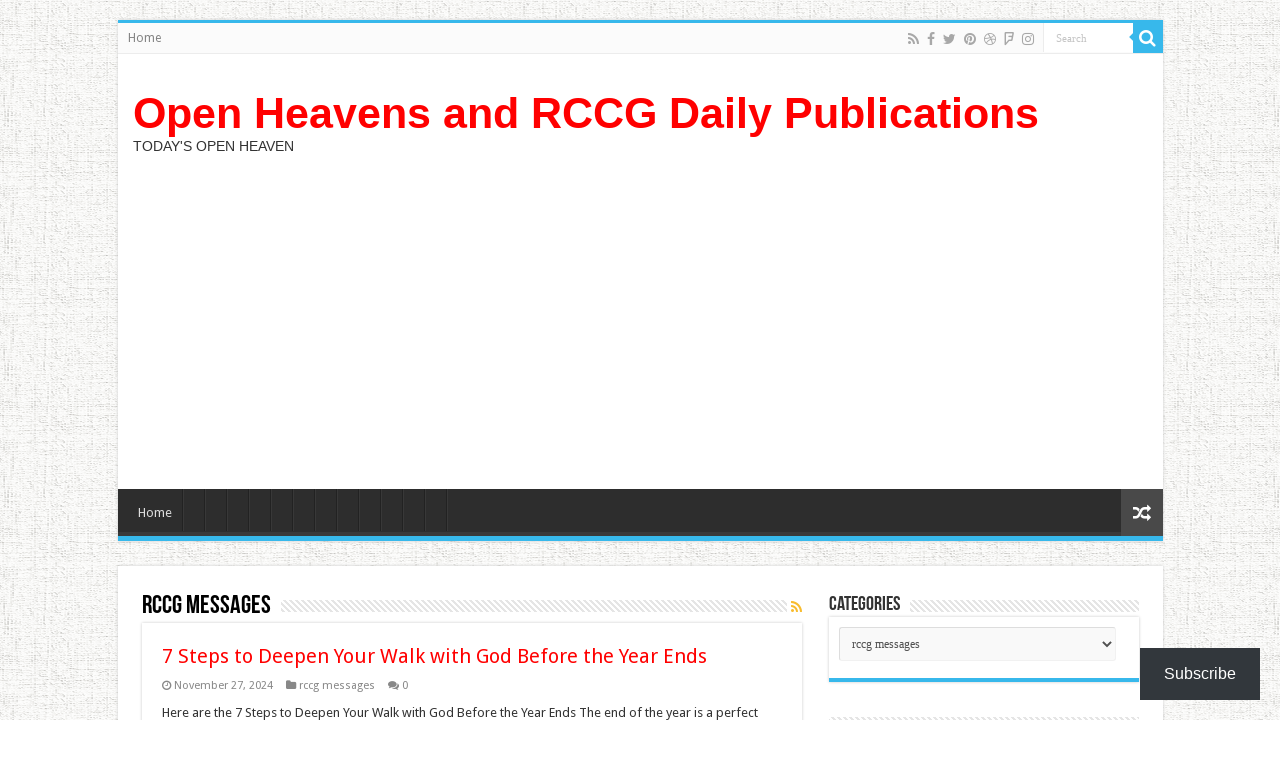

--- FILE ---
content_type: text/html; charset=UTF-8
request_url: https://openheaven.net/category/rccg-messages/page/10/
body_size: 74271
content:
<!DOCTYPE html>
<html lang="en-US" prefix="og: http://ogp.me/ns#">
<head>
<meta charset="UTF-8" />
<link rel="profile" href="http://gmpg.org/xfn/11" />
<link rel="pingback" href="https://openheaven.net/xmlrpc.php" />
<script src="https://openheaven.net/wp-content/themes/sahifa/js/jquery.js"></script>
<script charset="UTF-8" id="LA_COLLECT" src="//sdk.51.la/js-sdk-pro.min.js"></script>
<script>LA.init({id:"Kdgi8Tk12cWqIw2h",ck:"Kdgi8Tk12cWqIw2h"})</script>
<meta name='robots' content='index, follow, max-image-preview:large, max-snippet:-1, max-video-preview:-1' />
<!-- Jetpack Site Verification Tags -->
<meta name="google-site-verification" content="gddxCIyQMDnUCYF5qhGON_X1XNH3q4mb_bdHgYnEJk0" />

	<!-- This site is optimized with the Yoast SEO plugin v26.7 - https://yoast.com/wordpress/plugins/seo/ -->
	<title>rccg messages Archives - Page 10 of 69 Open Heavens and RCCG Daily Publications</title>
	<meta name="description" content="rccg messages -" />
	<link rel="canonical" href="https://openheaven.net/category/rccg-messages/page/10/" />
	<link rel="prev" href="https://openheaven.net/category/rccg-messages/page/9/" />
	<link rel="next" href="https://openheaven.net/category/rccg-messages/page/11/" />
	<meta property="og:locale" content="en_US" />
	<meta property="og:type" content="article" />
	<meta property="og:title" content="rccg messages Archives - Page 10 of 69 Open Heavens and RCCG Daily Publications" />
	<meta property="og:description" content="rccg messages -" />
	<meta property="og:url" content="https://openheaven.net/category/rccg-messages/" />
	<meta property="og:site_name" content="Open Heavens and RCCG Daily Publications" />
	<meta name="twitter:card" content="summary_large_image" />
	<script type="application/ld+json" class="yoast-schema-graph">{"@context":"https://schema.org","@graph":[{"@type":"CollectionPage","@id":"https://openheaven.net/category/rccg-messages/","url":"https://openheaven.net/category/rccg-messages/page/10/","name":"rccg messages Archives - Page 10 of 69 Open Heavens and RCCG Daily Publications","isPartOf":{"@id":"https://openheaven.net/#website"},"description":"rccg messages -","breadcrumb":{"@id":"https://openheaven.net/category/rccg-messages/page/10/#breadcrumb"},"inLanguage":"en-US"},{"@type":"BreadcrumbList","@id":"https://openheaven.net/category/rccg-messages/page/10/#breadcrumb","itemListElement":[{"@type":"ListItem","position":1,"name":"Home","item":"https://openheaven.net/"},{"@type":"ListItem","position":2,"name":"rccg messages"}]},{"@type":"WebSite","@id":"https://openheaven.net/#website","url":"https://openheaven.net/","name":"Open Heavens and RCCG Daily Publications","description":"TODAY&#039;S OPEN HEAVEN","publisher":{"@id":"https://openheaven.net/#/schema/person/71b50488b5637f8e51e1193f48a47d41"},"alternateName":"Open Heavens","potentialAction":[{"@type":"SearchAction","target":{"@type":"EntryPoint","urlTemplate":"https://openheaven.net/?s={search_term_string}"},"query-input":{"@type":"PropertyValueSpecification","valueRequired":true,"valueName":"search_term_string"}}],"inLanguage":"en-US"},{"@type":["Person","Organization"],"@id":"https://openheaven.net/#/schema/person/71b50488b5637f8e51e1193f48a47d41","name":"openheavennet","image":{"@type":"ImageObject","inLanguage":"en-US","@id":"https://openheaven.net/#/schema/person/image/","url":"https://openheaven.net/wp-content/uploads/2019/12/open-heaven-for-2020.png","contentUrl":"https://openheaven.net/wp-content/uploads/2019/12/open-heaven-for-2020.png","width":800,"height":571,"caption":"openheavennet"},"logo":{"@id":"https://openheaven.net/#/schema/person/image/"}}]}</script>
	<!-- / Yoast SEO plugin. -->


<link rel='dns-prefetch' href='//secure.gravatar.com' />
<link rel='dns-prefetch' href='//stats.wp.com' />
<link rel='dns-prefetch' href='//fonts.googleapis.com' />
<link rel='dns-prefetch' href='//widgets.wp.com' />
<link rel='dns-prefetch' href='//s0.wp.com' />
<link rel='dns-prefetch' href='//0.gravatar.com' />
<link rel='dns-prefetch' href='//1.gravatar.com' />
<link rel='dns-prefetch' href='//2.gravatar.com' />
<link rel='dns-prefetch' href='//jetpack.wordpress.com' />
<link rel='dns-prefetch' href='//public-api.wordpress.com' />
<link rel="alternate" type="application/rss+xml" title="Open Heavens and RCCG Daily Publications &raquo; Feed" href="https://openheaven.net/feed/" />
<link rel="alternate" type="application/rss+xml" title="Open Heavens and RCCG Daily Publications &raquo; Comments Feed" href="https://openheaven.net/comments/feed/" />
<link rel="alternate" type="application/rss+xml" title="Open Heavens and RCCG Daily Publications &raquo; rccg messages Category Feed" href="https://openheaven.net/category/rccg-messages/feed/" />
<style id='wp-img-auto-sizes-contain-inline-css' type='text/css'>
img:is([sizes=auto i],[sizes^="auto," i]){contain-intrinsic-size:3000px 1500px}
/*# sourceURL=wp-img-auto-sizes-contain-inline-css */
</style>
<style id='wp-emoji-styles-inline-css' type='text/css'>

	img.wp-smiley, img.emoji {
		display: inline !important;
		border: none !important;
		box-shadow: none !important;
		height: 1em !important;
		width: 1em !important;
		margin: 0 0.07em !important;
		vertical-align: -0.1em !important;
		background: none !important;
		padding: 0 !important;
	}
/*# sourceURL=wp-emoji-styles-inline-css */
</style>
<style id='wp-block-library-inline-css' type='text/css'>
:root{--wp-block-synced-color:#7a00df;--wp-block-synced-color--rgb:122,0,223;--wp-bound-block-color:var(--wp-block-synced-color);--wp-editor-canvas-background:#ddd;--wp-admin-theme-color:#007cba;--wp-admin-theme-color--rgb:0,124,186;--wp-admin-theme-color-darker-10:#006ba1;--wp-admin-theme-color-darker-10--rgb:0,107,160.5;--wp-admin-theme-color-darker-20:#005a87;--wp-admin-theme-color-darker-20--rgb:0,90,135;--wp-admin-border-width-focus:2px}@media (min-resolution:192dpi){:root{--wp-admin-border-width-focus:1.5px}}.wp-element-button{cursor:pointer}:root .has-very-light-gray-background-color{background-color:#eee}:root .has-very-dark-gray-background-color{background-color:#313131}:root .has-very-light-gray-color{color:#eee}:root .has-very-dark-gray-color{color:#313131}:root .has-vivid-green-cyan-to-vivid-cyan-blue-gradient-background{background:linear-gradient(135deg,#00d084,#0693e3)}:root .has-purple-crush-gradient-background{background:linear-gradient(135deg,#34e2e4,#4721fb 50%,#ab1dfe)}:root .has-hazy-dawn-gradient-background{background:linear-gradient(135deg,#faaca8,#dad0ec)}:root .has-subdued-olive-gradient-background{background:linear-gradient(135deg,#fafae1,#67a671)}:root .has-atomic-cream-gradient-background{background:linear-gradient(135deg,#fdd79a,#004a59)}:root .has-nightshade-gradient-background{background:linear-gradient(135deg,#330968,#31cdcf)}:root .has-midnight-gradient-background{background:linear-gradient(135deg,#020381,#2874fc)}:root{--wp--preset--font-size--normal:16px;--wp--preset--font-size--huge:42px}.has-regular-font-size{font-size:1em}.has-larger-font-size{font-size:2.625em}.has-normal-font-size{font-size:var(--wp--preset--font-size--normal)}.has-huge-font-size{font-size:var(--wp--preset--font-size--huge)}.has-text-align-center{text-align:center}.has-text-align-left{text-align:left}.has-text-align-right{text-align:right}.has-fit-text{white-space:nowrap!important}#end-resizable-editor-section{display:none}.aligncenter{clear:both}.items-justified-left{justify-content:flex-start}.items-justified-center{justify-content:center}.items-justified-right{justify-content:flex-end}.items-justified-space-between{justify-content:space-between}.screen-reader-text{border:0;clip-path:inset(50%);height:1px;margin:-1px;overflow:hidden;padding:0;position:absolute;width:1px;word-wrap:normal!important}.screen-reader-text:focus{background-color:#ddd;clip-path:none;color:#444;display:block;font-size:1em;height:auto;left:5px;line-height:normal;padding:15px 23px 14px;text-decoration:none;top:5px;width:auto;z-index:100000}html :where(.has-border-color){border-style:solid}html :where([style*=border-top-color]){border-top-style:solid}html :where([style*=border-right-color]){border-right-style:solid}html :where([style*=border-bottom-color]){border-bottom-style:solid}html :where([style*=border-left-color]){border-left-style:solid}html :where([style*=border-width]){border-style:solid}html :where([style*=border-top-width]){border-top-style:solid}html :where([style*=border-right-width]){border-right-style:solid}html :where([style*=border-bottom-width]){border-bottom-style:solid}html :where([style*=border-left-width]){border-left-style:solid}html :where(img[class*=wp-image-]){height:auto;max-width:100%}:where(figure){margin:0 0 1em}html :where(.is-position-sticky){--wp-admin--admin-bar--position-offset:var(--wp-admin--admin-bar--height,0px)}@media screen and (max-width:600px){html :where(.is-position-sticky){--wp-admin--admin-bar--position-offset:0px}}

/*# sourceURL=wp-block-library-inline-css */
</style><style id='global-styles-inline-css' type='text/css'>
:root{--wp--preset--aspect-ratio--square: 1;--wp--preset--aspect-ratio--4-3: 4/3;--wp--preset--aspect-ratio--3-4: 3/4;--wp--preset--aspect-ratio--3-2: 3/2;--wp--preset--aspect-ratio--2-3: 2/3;--wp--preset--aspect-ratio--16-9: 16/9;--wp--preset--aspect-ratio--9-16: 9/16;--wp--preset--color--black: #000000;--wp--preset--color--cyan-bluish-gray: #abb8c3;--wp--preset--color--white: #ffffff;--wp--preset--color--pale-pink: #f78da7;--wp--preset--color--vivid-red: #cf2e2e;--wp--preset--color--luminous-vivid-orange: #ff6900;--wp--preset--color--luminous-vivid-amber: #fcb900;--wp--preset--color--light-green-cyan: #7bdcb5;--wp--preset--color--vivid-green-cyan: #00d084;--wp--preset--color--pale-cyan-blue: #8ed1fc;--wp--preset--color--vivid-cyan-blue: #0693e3;--wp--preset--color--vivid-purple: #9b51e0;--wp--preset--gradient--vivid-cyan-blue-to-vivid-purple: linear-gradient(135deg,rgb(6,147,227) 0%,rgb(155,81,224) 100%);--wp--preset--gradient--light-green-cyan-to-vivid-green-cyan: linear-gradient(135deg,rgb(122,220,180) 0%,rgb(0,208,130) 100%);--wp--preset--gradient--luminous-vivid-amber-to-luminous-vivid-orange: linear-gradient(135deg,rgb(252,185,0) 0%,rgb(255,105,0) 100%);--wp--preset--gradient--luminous-vivid-orange-to-vivid-red: linear-gradient(135deg,rgb(255,105,0) 0%,rgb(207,46,46) 100%);--wp--preset--gradient--very-light-gray-to-cyan-bluish-gray: linear-gradient(135deg,rgb(238,238,238) 0%,rgb(169,184,195) 100%);--wp--preset--gradient--cool-to-warm-spectrum: linear-gradient(135deg,rgb(74,234,220) 0%,rgb(151,120,209) 20%,rgb(207,42,186) 40%,rgb(238,44,130) 60%,rgb(251,105,98) 80%,rgb(254,248,76) 100%);--wp--preset--gradient--blush-light-purple: linear-gradient(135deg,rgb(255,206,236) 0%,rgb(152,150,240) 100%);--wp--preset--gradient--blush-bordeaux: linear-gradient(135deg,rgb(254,205,165) 0%,rgb(254,45,45) 50%,rgb(107,0,62) 100%);--wp--preset--gradient--luminous-dusk: linear-gradient(135deg,rgb(255,203,112) 0%,rgb(199,81,192) 50%,rgb(65,88,208) 100%);--wp--preset--gradient--pale-ocean: linear-gradient(135deg,rgb(255,245,203) 0%,rgb(182,227,212) 50%,rgb(51,167,181) 100%);--wp--preset--gradient--electric-grass: linear-gradient(135deg,rgb(202,248,128) 0%,rgb(113,206,126) 100%);--wp--preset--gradient--midnight: linear-gradient(135deg,rgb(2,3,129) 0%,rgb(40,116,252) 100%);--wp--preset--font-size--small: 13px;--wp--preset--font-size--medium: 20px;--wp--preset--font-size--large: 36px;--wp--preset--font-size--x-large: 42px;--wp--preset--spacing--20: 0.44rem;--wp--preset--spacing--30: 0.67rem;--wp--preset--spacing--40: 1rem;--wp--preset--spacing--50: 1.5rem;--wp--preset--spacing--60: 2.25rem;--wp--preset--spacing--70: 3.38rem;--wp--preset--spacing--80: 5.06rem;--wp--preset--shadow--natural: 6px 6px 9px rgba(0, 0, 0, 0.2);--wp--preset--shadow--deep: 12px 12px 50px rgba(0, 0, 0, 0.4);--wp--preset--shadow--sharp: 6px 6px 0px rgba(0, 0, 0, 0.2);--wp--preset--shadow--outlined: 6px 6px 0px -3px rgb(255, 255, 255), 6px 6px rgb(0, 0, 0);--wp--preset--shadow--crisp: 6px 6px 0px rgb(0, 0, 0);}:where(.is-layout-flex){gap: 0.5em;}:where(.is-layout-grid){gap: 0.5em;}body .is-layout-flex{display: flex;}.is-layout-flex{flex-wrap: wrap;align-items: center;}.is-layout-flex > :is(*, div){margin: 0;}body .is-layout-grid{display: grid;}.is-layout-grid > :is(*, div){margin: 0;}:where(.wp-block-columns.is-layout-flex){gap: 2em;}:where(.wp-block-columns.is-layout-grid){gap: 2em;}:where(.wp-block-post-template.is-layout-flex){gap: 1.25em;}:where(.wp-block-post-template.is-layout-grid){gap: 1.25em;}.has-black-color{color: var(--wp--preset--color--black) !important;}.has-cyan-bluish-gray-color{color: var(--wp--preset--color--cyan-bluish-gray) !important;}.has-white-color{color: var(--wp--preset--color--white) !important;}.has-pale-pink-color{color: var(--wp--preset--color--pale-pink) !important;}.has-vivid-red-color{color: var(--wp--preset--color--vivid-red) !important;}.has-luminous-vivid-orange-color{color: var(--wp--preset--color--luminous-vivid-orange) !important;}.has-luminous-vivid-amber-color{color: var(--wp--preset--color--luminous-vivid-amber) !important;}.has-light-green-cyan-color{color: var(--wp--preset--color--light-green-cyan) !important;}.has-vivid-green-cyan-color{color: var(--wp--preset--color--vivid-green-cyan) !important;}.has-pale-cyan-blue-color{color: var(--wp--preset--color--pale-cyan-blue) !important;}.has-vivid-cyan-blue-color{color: var(--wp--preset--color--vivid-cyan-blue) !important;}.has-vivid-purple-color{color: var(--wp--preset--color--vivid-purple) !important;}.has-black-background-color{background-color: var(--wp--preset--color--black) !important;}.has-cyan-bluish-gray-background-color{background-color: var(--wp--preset--color--cyan-bluish-gray) !important;}.has-white-background-color{background-color: var(--wp--preset--color--white) !important;}.has-pale-pink-background-color{background-color: var(--wp--preset--color--pale-pink) !important;}.has-vivid-red-background-color{background-color: var(--wp--preset--color--vivid-red) !important;}.has-luminous-vivid-orange-background-color{background-color: var(--wp--preset--color--luminous-vivid-orange) !important;}.has-luminous-vivid-amber-background-color{background-color: var(--wp--preset--color--luminous-vivid-amber) !important;}.has-light-green-cyan-background-color{background-color: var(--wp--preset--color--light-green-cyan) !important;}.has-vivid-green-cyan-background-color{background-color: var(--wp--preset--color--vivid-green-cyan) !important;}.has-pale-cyan-blue-background-color{background-color: var(--wp--preset--color--pale-cyan-blue) !important;}.has-vivid-cyan-blue-background-color{background-color: var(--wp--preset--color--vivid-cyan-blue) !important;}.has-vivid-purple-background-color{background-color: var(--wp--preset--color--vivid-purple) !important;}.has-black-border-color{border-color: var(--wp--preset--color--black) !important;}.has-cyan-bluish-gray-border-color{border-color: var(--wp--preset--color--cyan-bluish-gray) !important;}.has-white-border-color{border-color: var(--wp--preset--color--white) !important;}.has-pale-pink-border-color{border-color: var(--wp--preset--color--pale-pink) !important;}.has-vivid-red-border-color{border-color: var(--wp--preset--color--vivid-red) !important;}.has-luminous-vivid-orange-border-color{border-color: var(--wp--preset--color--luminous-vivid-orange) !important;}.has-luminous-vivid-amber-border-color{border-color: var(--wp--preset--color--luminous-vivid-amber) !important;}.has-light-green-cyan-border-color{border-color: var(--wp--preset--color--light-green-cyan) !important;}.has-vivid-green-cyan-border-color{border-color: var(--wp--preset--color--vivid-green-cyan) !important;}.has-pale-cyan-blue-border-color{border-color: var(--wp--preset--color--pale-cyan-blue) !important;}.has-vivid-cyan-blue-border-color{border-color: var(--wp--preset--color--vivid-cyan-blue) !important;}.has-vivid-purple-border-color{border-color: var(--wp--preset--color--vivid-purple) !important;}.has-vivid-cyan-blue-to-vivid-purple-gradient-background{background: var(--wp--preset--gradient--vivid-cyan-blue-to-vivid-purple) !important;}.has-light-green-cyan-to-vivid-green-cyan-gradient-background{background: var(--wp--preset--gradient--light-green-cyan-to-vivid-green-cyan) !important;}.has-luminous-vivid-amber-to-luminous-vivid-orange-gradient-background{background: var(--wp--preset--gradient--luminous-vivid-amber-to-luminous-vivid-orange) !important;}.has-luminous-vivid-orange-to-vivid-red-gradient-background{background: var(--wp--preset--gradient--luminous-vivid-orange-to-vivid-red) !important;}.has-very-light-gray-to-cyan-bluish-gray-gradient-background{background: var(--wp--preset--gradient--very-light-gray-to-cyan-bluish-gray) !important;}.has-cool-to-warm-spectrum-gradient-background{background: var(--wp--preset--gradient--cool-to-warm-spectrum) !important;}.has-blush-light-purple-gradient-background{background: var(--wp--preset--gradient--blush-light-purple) !important;}.has-blush-bordeaux-gradient-background{background: var(--wp--preset--gradient--blush-bordeaux) !important;}.has-luminous-dusk-gradient-background{background: var(--wp--preset--gradient--luminous-dusk) !important;}.has-pale-ocean-gradient-background{background: var(--wp--preset--gradient--pale-ocean) !important;}.has-electric-grass-gradient-background{background: var(--wp--preset--gradient--electric-grass) !important;}.has-midnight-gradient-background{background: var(--wp--preset--gradient--midnight) !important;}.has-small-font-size{font-size: var(--wp--preset--font-size--small) !important;}.has-medium-font-size{font-size: var(--wp--preset--font-size--medium) !important;}.has-large-font-size{font-size: var(--wp--preset--font-size--large) !important;}.has-x-large-font-size{font-size: var(--wp--preset--font-size--x-large) !important;}
/*# sourceURL=global-styles-inline-css */
</style>

<style id='classic-theme-styles-inline-css' type='text/css'>
/*! This file is auto-generated */
.wp-block-button__link{color:#fff;background-color:#32373c;border-radius:9999px;box-shadow:none;text-decoration:none;padding:calc(.667em + 2px) calc(1.333em + 2px);font-size:1.125em}.wp-block-file__button{background:#32373c;color:#fff;text-decoration:none}
/*# sourceURL=/wp-includes/css/classic-themes.min.css */
</style>
<link rel='stylesheet' id='ez-toc-css' href='https://openheaven.net/wp-content/plugins/easy-table-of-contents/assets/css/screen.min.css' type='text/css' media='all' />
<style id='ez-toc-inline-css' type='text/css'>
div#ez-toc-container .ez-toc-title {font-size: 120%;}div#ez-toc-container .ez-toc-title {font-weight: 500;}div#ez-toc-container ul li , div#ez-toc-container ul li a {font-size: 95%;}div#ez-toc-container ul li , div#ez-toc-container ul li a {font-weight: 500;}div#ez-toc-container nav ul ul li {font-size: 90%;}.ez-toc-box-title {font-weight: bold; margin-bottom: 10px; text-align: center; text-transform: uppercase; letter-spacing: 1px; color: #666; padding-bottom: 5px;position:absolute;top:-4%;left:5%;background-color: inherit;transition: top 0.3s ease;}.ez-toc-box-title.toc-closed {top:-25%;}
.ez-toc-container-direction {direction: ltr;}.ez-toc-counter ul{counter-reset: item ;}.ez-toc-counter nav ul li a::before {content: counters(item, '.', decimal) '. ';display: inline-block;counter-increment: item;flex-grow: 0;flex-shrink: 0;margin-right: .2em; float: left; }.ez-toc-widget-direction {direction: ltr;}.ez-toc-widget-container ul{counter-reset: item ;}.ez-toc-widget-container nav ul li a::before {content: counters(item, '.', decimal) '. ';display: inline-block;counter-increment: item;flex-grow: 0;flex-shrink: 0;margin-right: .2em; float: left; }
/*# sourceURL=ez-toc-inline-css */
</style>
<link rel='stylesheet' id='tie-style-css' href='https://openheaven.net/wp-content/themes/sahifa/style.css' type='text/css' media='all' />
<link rel='stylesheet' id='tie-ilightbox-skin-css' href='https://openheaven.net/wp-content/themes/sahifa/css/ilightbox/dark-skin/skin.css' type='text/css' media='all' />
<link rel='stylesheet' id='Droid+Sans-css' href='https://fonts.googleapis.com/css?family=Droid+Sans%3Aregular%2C700' type='text/css' media='all' />
<link rel='stylesheet' id='subscribe-floating-button-css-css' href='https://openheaven.net/wp-content/plugins/jetpack/modules/subscriptions/subscribe-floating-button/subscribe-floating-button.css' type='text/css' media='all' />
<link rel='stylesheet' id='jetpack_likes-css' href='https://openheaven.net/wp-content/plugins/jetpack/modules/likes/style.css' type='text/css' media='all' />
<script type="text/javascript" src="https://openheaven.net/wp-includes/js/jquery/jquery.min.js" id="jquery-core-js"></script>
<script type="text/javascript" src="https://openheaven.net/wp-includes/js/jquery/jquery-migrate.min.js" id="jquery-migrate-js"></script>
<link rel="https://api.w.org/" href="https://openheaven.net/wp-json/" /><link rel="alternate" title="JSON" type="application/json" href="https://openheaven.net/wp-json/wp/v2/categories/343" /><link rel="EditURI" type="application/rsd+xml" title="RSD" href="https://openheaven.net/xmlrpc.php?rsd" />

	<style>img#wpstats{display:none}</style>
		<link rel="shortcut icon" href="http://openheaven.net/wp-content/uploads/2019/12/cropped-rccg.png" title="Favicon" />
<!--[if IE]>
<script type="text/javascript">jQuery(document).ready(function (){ jQuery(".menu-item").has("ul").children("a").attr("aria-haspopup", "true");});</script>
<![endif]-->
<!--[if lt IE 9]>
<script src="https://openheaven.net/wp-content/themes/sahifa/js/html5.js"></script>
<script src="https://openheaven.net/wp-content/themes/sahifa/js/selectivizr-min.js"></script>
<![endif]-->
<!--[if IE 9]>
<link rel="stylesheet" type="text/css" media="all" href="https://openheaven.net/wp-content/themes/sahifa/css/ie9.css" />
<![endif]-->
<!--[if IE 8]>
<link rel="stylesheet" type="text/css" media="all" href="https://openheaven.net/wp-content/themes/sahifa/css/ie8.css" />
<![endif]-->
<!--[if IE 7]>
<link rel="stylesheet" type="text/css" media="all" href="https://openheaven.net/wp-content/themes/sahifa/css/ie7.css" />
<![endif]-->


<meta name="viewport" content="width=device-width, initial-scale=1.0" />



<style type="text/css" media="screen">

body{
	font-family: 'Droid Sans';
}

::-webkit-scrollbar {
	width: 8px;
	height:8px;
}

#main-nav,
.cat-box-content,
#sidebar .widget-container,
.post-listing,
#commentform {
	border-bottom-color: #37b8eb;
}

.search-block .search-button,
#topcontrol,
#main-nav ul li.current-menu-item a,
#main-nav ul li.current-menu-item a:hover,
#main-nav ul li.current_page_parent a,
#main-nav ul li.current_page_parent a:hover,
#main-nav ul li.current-menu-parent a,
#main-nav ul li.current-menu-parent a:hover,
#main-nav ul li.current-page-ancestor a,
#main-nav ul li.current-page-ancestor a:hover,
.pagination span.current,
.share-post span.share-text,
.flex-control-paging li a.flex-active,
.ei-slider-thumbs li.ei-slider-element,
.review-percentage .review-item span span,
.review-final-score,
.button,
a.button,
a.more-link,
#main-content input[type="submit"],
.form-submit #submit,
#login-form .login-button,
.widget-feedburner .feedburner-subscribe,
input[type="submit"],
#buddypress button,
#buddypress a.button,
#buddypress input[type=submit],
#buddypress input[type=reset],
#buddypress ul.button-nav li a,
#buddypress div.generic-button a,
#buddypress .comment-reply-link,
#buddypress div.item-list-tabs ul li a span,
#buddypress div.item-list-tabs ul li.selected a,
#buddypress div.item-list-tabs ul li.current a,
#buddypress #members-directory-form div.item-list-tabs ul li.selected span,
#members-list-options a.selected,
#groups-list-options a.selected,
body.dark-skin #buddypress div.item-list-tabs ul li a span,
body.dark-skin #buddypress div.item-list-tabs ul li.selected a,
body.dark-skin #buddypress div.item-list-tabs ul li.current a,
body.dark-skin #members-list-options a.selected,
body.dark-skin #groups-list-options a.selected,
.search-block-large .search-button,
#featured-posts .flex-next:hover,
#featured-posts .flex-prev:hover,
a.tie-cart span.shooping-count,
.woocommerce span.onsale,
.woocommerce-page span.onsale ,
.woocommerce .widget_price_filter .ui-slider .ui-slider-handle,
.woocommerce-page .widget_price_filter .ui-slider .ui-slider-handle,
#check-also-close,
a.post-slideshow-next,
a.post-slideshow-prev,
.widget_price_filter .ui-slider .ui-slider-handle,
.quantity .minus:hover,
.quantity .plus:hover,
.mejs-container .mejs-controls .mejs-time-rail .mejs-time-current,
#reading-position-indicator  {
	background-color:#37b8eb;
}

::-webkit-scrollbar-thumb{
	background-color:#37b8eb !important;
}

#theme-footer,
#theme-header,
.top-nav ul li.current-menu-item:before,
#main-nav .menu-sub-content ,
#main-nav ul ul,
#check-also-box {
	border-top-color: #37b8eb;
}

.search-block:after {
	border-right-color:#37b8eb;
}

body.rtl .search-block:after {
	border-left-color:#37b8eb;
}

#main-nav ul > li.menu-item-has-children:hover > a:after,
#main-nav ul > li.mega-menu:hover > a:after {
	border-color:transparent transparent #37b8eb;
}

.widget.timeline-posts li a:hover,
.widget.timeline-posts li a:hover span.tie-date {
	color: #37b8eb;
}

.widget.timeline-posts li a:hover span.tie-date:before {
	background: #37b8eb;
	border-color: #37b8eb;
}

#order_review,
#order_review_heading {
	border-color: #37b8eb;
}


body {
	background-image : url(https://openheaven.net/wp-content/themes/sahifa/images/patterns/body-bg3.png);
	background-position: top center;
}

</style>

		<script type="text/javascript">
			/* <![CDATA[ */
				var sf_position = '0';
				var sf_templates = "<a href=\"{search_url_escaped}\">View All Results<\/a>";
				var sf_input = '.search-live';
				jQuery(document).ready(function(){
					jQuery(sf_input).ajaxyLiveSearch({"expand":false,"searchUrl":"https:\/\/openheaven.net\/?s=%s","text":"Search","delay":500,"iwidth":180,"width":315,"ajaxUrl":"https:\/\/openheaven.net\/wp-admin\/admin-ajax.php","rtl":0});
					jQuery(".live-search_ajaxy-selective-input").keyup(function() {
						var width = jQuery(this).val().length * 8;
						if(width < 50) {
							width = 50;
						}
						jQuery(this).width(width);
					});
					jQuery(".live-search_ajaxy-selective-search").click(function() {
						jQuery(this).find(".live-search_ajaxy-selective-input").focus();
					});
					jQuery(".live-search_ajaxy-selective-close").click(function() {
						jQuery(this).parent().remove();
					});
				});
			/* ]]> */
		</script>
				<style type="text/css" id="wp-custom-css">
			a {
	color:red;
	
}		</style>
		<link rel='stylesheet' id='jetpack-block-subscriptions-css' href='https://openheaven.net/wp-content/plugins/jetpack/_inc/blocks/subscriptions/view.css?minify=false' type='text/css' media='all' />
</head>
<body id="top" class="archive paged category category-rccg-messages category-343 paged-10 category-paged-10 wp-theme-sahifa">

<div class="wrapper-outer">

	<div class="background-cover"></div>

	<aside id="slide-out">

			<div class="search-mobile">
			<form method="get" id="searchform-mobile" action="https://openheaven.net/">
				<button class="search-button" type="submit" value="Search"><i class="fa fa-search"></i></button>
				<input type="text" id="s-mobile" name="s" title="Search" value="Search" onfocus="if (this.value == 'Search') {this.value = '';}" onblur="if (this.value == '') {this.value = 'Search';}"  />
			</form>
		</div><!-- .search-mobile /-->
	
			<div class="social-icons">
		<a class="ttip-none" title="Rss" href="https://openheaven.net/feed/" target="_blank"><i class="fa fa-rss"></i></a><a class="ttip-none" title="Facebook" href="https://www.facebook.com/TieLabs" target="_blank"><i class="fa fa-facebook"></i></a><a class="ttip-none" title="Twitter" href="https://twitter.com/TieLabs" target="_blank"><i class="fa fa-twitter"></i></a><a class="ttip-none" title="Pinterest" href="http://www.pinterest.com/mo3aser/" target="_blank"><i class="fa fa-pinterest"></i></a><a class="ttip-none" title="Dribbble" href="http://dribbble.com/mo3aser" target="_blank"><i class="fa fa-dribbble"></i></a><a class="ttip-none" title="Foursquare" href="https://foursquare.com/mo3aser" target="_blank"><i class="fa fa-foursquare"></i></a><a class="ttip-none" title="instagram" href="http://instagram.com/imo3aser" target="_blank"><i class="fa fa-instagram"></i></a>
			</div>

	
		<div id="mobile-menu" ></div>
	</aside><!-- #slide-out /-->

		<div id="wrapper" class="boxed">
		<div class="inner-wrapper">

		<header id="theme-header" class="theme-header">
						<div id="top-nav" class="top-nav">
				<div class="container">

			
				<div class="top-menu"><ul id="menu-menu" class="menu"><li id="menu-item-15199" class="menu-item menu-item-type- menu-item-object- menu-item-15199"><a>Home</a></li>
<li id="menu-item-15201" class="menu-item menu-item-type- menu-item-object- menu-item-15201"><a></a></li>
<li id="menu-item-15202" class="menu-item menu-item-type- menu-item-object- menu-item-15202"><a></a></li>
<li id="menu-item-15203" class="menu-item menu-item-type- menu-item-object- menu-item-15203"><a></a></li>
<li id="menu-item-15205" class="menu-item menu-item-type- menu-item-object- menu-item-15205"><a></a></li>
<li id="menu-item-15206" class="menu-item menu-item-type- menu-item-object- menu-item-15206"><a></a></li>
<li id="menu-item-15207" class="menu-item menu-item-type- menu-item-object- menu-item-15207"><a></a></li>
<li id="menu-item-15208" class="menu-item menu-item-type- menu-item-object- menu-item-15208"><a></a></li>
<li id="menu-item-15209" class="menu-item menu-item-type- menu-item-object- menu-item-15209"><a></a></li>
<li id="menu-item-15210" class="menu-item menu-item-type- menu-item-object- menu-item-15210"><a></a></li>
<li id="menu-item-15211" class="menu-item menu-item-type- menu-item-object- menu-item-15211"><a></a></li>
<li id="menu-item-15212" class="menu-item menu-item-type- menu-item-object- menu-item-15212"><a></a></li>
<li id="menu-item-15213" class="menu-item menu-item-type- menu-item-object- menu-item-15213"><a></a></li>
<li id="menu-item-15214" class="menu-item menu-item-type- menu-item-object- menu-item-15214"><a></a></li>
</ul></div>
						<div class="search-block">
						<form method="get" id="searchform-header" action="https://openheaven.net/">
							<button class="search-button" type="submit" value="Search"><i class="fa fa-search"></i></button>
							<input class="search-live" type="text" id="s-header" name="s" title="Search" value="Search" onfocus="if (this.value == 'Search') {this.value = '';}" onblur="if (this.value == '') {this.value = 'Search';}"  />
						</form>
					</div><!-- .search-block /-->
			<div class="social-icons">
		<a class="ttip-none" title="Rss" href="https://openheaven.net/feed/" target="_blank"><i class="fa fa-rss"></i></a><a class="ttip-none" title="Facebook" href="https://www.facebook.com/TieLabs" target="_blank"><i class="fa fa-facebook"></i></a><a class="ttip-none" title="Twitter" href="https://twitter.com/TieLabs" target="_blank"><i class="fa fa-twitter"></i></a><a class="ttip-none" title="Pinterest" href="http://www.pinterest.com/mo3aser/" target="_blank"><i class="fa fa-pinterest"></i></a><a class="ttip-none" title="Dribbble" href="http://dribbble.com/mo3aser" target="_blank"><i class="fa fa-dribbble"></i></a><a class="ttip-none" title="Foursquare" href="https://foursquare.com/mo3aser" target="_blank"><i class="fa fa-foursquare"></i></a><a class="ttip-none" title="instagram" href="http://instagram.com/imo3aser" target="_blank"><i class="fa fa-instagram"></i></a>
			</div>

	
	
				</div><!-- .container /-->
			</div><!-- .top-menu /-->
			
		<div class="header-content">

					<a id="slide-out-open" class="slide-out-open" href="#"><span></span></a>
		
			<div class="logo" style=" margin-top:15px; margin-bottom:15px;">
			<h2>				<a  href="https://openheaven.net/">Open Heavens and RCCG Daily Publications</a>
				<span>TODAY&#039;S OPEN HEAVEN</span>
							</h2>			</div><!-- .logo /-->
						<div class="clear"></div>

		</div>
													<nav id="main-nav" class="fixed-enabled">
				<div class="container">

				
					<div class="main-menu"><ul id="menu-menu-1" class="menu"><li class="menu-item menu-item-type- menu-item-object- menu-item-15199"><a>Home</a></li>
<li class="menu-item menu-item-type- menu-item-object- menu-item-15201"><a></a></li>
<li class="menu-item menu-item-type- menu-item-object- menu-item-15202"><a></a></li>
<li class="menu-item menu-item-type- menu-item-object- menu-item-15203"><a></a></li>
<li class="menu-item menu-item-type- menu-item-object- menu-item-15205"><a></a></li>
<li class="menu-item menu-item-type- menu-item-object- menu-item-15206"><a></a></li>
<li class="menu-item menu-item-type- menu-item-object- menu-item-15207"><a></a></li>
<li class="menu-item menu-item-type- menu-item-object- menu-item-15208"><a></a></li>
<li class="menu-item menu-item-type- menu-item-object- menu-item-15209"><a></a></li>
<li class="menu-item menu-item-type- menu-item-object- menu-item-15210"><a></a></li>
<li class="menu-item menu-item-type- menu-item-object- menu-item-15211"><a></a></li>
<li class="menu-item menu-item-type- menu-item-object- menu-item-15212"><a></a></li>
<li class="menu-item menu-item-type- menu-item-object- menu-item-15213"><a></a></li>
<li class="menu-item menu-item-type- menu-item-object- menu-item-15214"><a></a></li>
</ul></div>										<a href="https://openheaven.net/?tierand=1" class="random-article ttip" title="Random Article"><i class="fa fa-random"></i></a>
					
					
				</div>
			</nav><!-- .main-nav /-->
					</header><!-- #header /-->

	
	
	<div id="main-content" class="container">

	<div class="content">
	
		
			
		<div class="page-head">
		
			<h1 class="page-title">
				rccg messages			</h1>
			
						<a class="rss-cat-icon ttip" title="Feed Subscription" href="https://openheaven.net/category/rccg-messages/feed/"><i class="fa fa-rss"></i></a>
						
			<div class="stripe-line"></div>

					</div>
		
				
				
		<div class="post-listing archive-box">


	<article class="item-list">
	
		<h2 class="post-box-title">
			<a href="https://openheaven.net/7-steps-to-deepen-your-walk-with-god-before-the-year-ends/">7 Steps to Deepen Your Walk with God Before the Year Ends</a>
		</h2>
		
		<p class="post-meta">
	
		
	<span class="tie-date"><i class="fa fa-clock-o"></i>November 27, 2024</span>	
	<span class="post-cats"><i class="fa fa-folder"></i><a href="https://openheaven.net/category/rccg-messages/" rel="category tag">rccg messages</a></span>
	
	<span class="post-comments"><i class="fa fa-comments"></i><a href="https://openheaven.net/7-steps-to-deepen-your-walk-with-god-before-the-year-ends/#respond">0</a></span>
</p>
					

		
					
		<div class="entry">
			<p>Here are the 7 Steps to Deepen Your Walk with God Before the Year Ends The end of the year is a perfect time to reflect on your spiritual journey and renew your commitment to God. Deepening your walk with Him not only strengthens your faith but also prepares you &hellip;</p>
			<a class="more-link" href="https://openheaven.net/7-steps-to-deepen-your-walk-with-god-before-the-year-ends/">Read More &raquo;</a>
		</div>

				
		<div class="clear"></div>
	</article><!-- .item-list -->
	

	<article class="item-list">
	
		<h2 class="post-box-title">
			<a href="https://openheaven.net/how-to-prepare-spiritually-for-the-rccg-holy-ghost-congress/">How to Prepare Spiritually for the RCCG Holy Ghost Congress</a>
		</h2>
		
		<p class="post-meta">
	
		
	<span class="tie-date"><i class="fa fa-clock-o"></i>November 25, 2024</span>	
	<span class="post-cats"><i class="fa fa-folder"></i><a href="https://openheaven.net/category/rccg-messages/" rel="category tag">rccg messages</a></span>
	
	<span class="post-comments"><i class="fa fa-comments"></i><a href="https://openheaven.net/how-to-prepare-spiritually-for-the-rccg-holy-ghost-congress/#respond">0</a></span>
</p>
					

		
					
		<div class="entry">
			<p>The RCCG Holy Ghost Congress is not just an event; it is a divine appointment, a time for deep spiritual encounters, breakthroughs, and life-changing testimonies. Whether you&#8217;re attending in person or participating virtually, preparing yourself spiritually is crucial to fully experience the move of God. The Congress is a platform &hellip;</p>
			<a class="more-link" href="https://openheaven.net/how-to-prepare-spiritually-for-the-rccg-holy-ghost-congress/">Read More &raquo;</a>
		</div>

				
		<div class="clear"></div>
	</article><!-- .item-list -->
	

	<article class="item-list">
	
		<h2 class="post-box-title">
			<a href="https://openheaven.net/happy-new-month-messages-for-december-special-rccg-edition/">Happy New Month Messages for December: Special RCCG Edition</a>
		</h2>
		
		<p class="post-meta">
	
		
	<span class="tie-date"><i class="fa fa-clock-o"></i>November 25, 2024</span>	
	<span class="post-cats"><i class="fa fa-folder"></i><a href="https://openheaven.net/category/rccg-messages/" rel="category tag">rccg messages</a></span>
	
	<span class="post-comments"><i class="fa fa-comments"></i><a href="https://openheaven.net/happy-new-month-messages-for-december-special-rccg-edition/#respond">0</a></span>
</p>
					

		
					
		<div class="entry">
			<p>Here’s a collection of 100 Happy New Month December Messages tailored specifically for RCCG members worldwide, incorporating faith-based encouragement and inspiration. Read; 42-powerful-prayers-for-the-remaining-42-days-of-2024 Happy New Month! Welcome to December, the final month of the year. As a member of the RCCG family, remember that this month is crowned with God’s &hellip;</p>
			<a class="more-link" href="https://openheaven.net/happy-new-month-messages-for-december-special-rccg-edition/">Read More &raquo;</a>
		</div>

				
		<div class="clear"></div>
	</article><!-- .item-list -->
	

	<article class="item-list">
	
		<h2 class="post-box-title">
			<a href="https://openheaven.net/winners-church-prophetic-focus-for-april-2024-david-o-oyedepo/">Winners Church PROPHETIC FOCUS FOR APRIL 2024 David O. Oyedepo</a>
		</h2>
		
		<p class="post-meta">
	
		
	<span class="tie-date"><i class="fa fa-clock-o"></i>April 8, 2024</span>	
	<span class="post-cats"><i class="fa fa-folder"></i><a href="https://openheaven.net/category/rccg-messages/" rel="category tag">rccg messages</a></span>
	
	<span class="post-comments"><i class="fa fa-comments"></i><a href="https://openheaven.net/winners-church-prophetic-focus-for-april-2024-david-o-oyedepo/#respond">0</a></span>
</p>
					

		
					
		<div class="entry">
			<p>Fortune 2024 greetings to you all in Jesus’ name. I strongly believe that we have all received a fresh release of the spirit of servanthood that will enable us to keep serving God and the interest of His kingdom all through the days of our lives, thereby keeping us under &hellip;</p>
			<a class="more-link" href="https://openheaven.net/winners-church-prophetic-focus-for-april-2024-david-o-oyedepo/">Read More &raquo;</a>
		</div>

				
		<div class="clear"></div>
	</article><!-- .item-list -->
	

	<article class="item-list">
	
		<h2 class="post-box-title">
			<a href="https://openheaven.net/happy-new-month-march-prayers/">Happy New Month March Prayers &#8211; 2024</a>
		</h2>
		
		<p class="post-meta">
	
		
	<span class="tie-date"><i class="fa fa-clock-o"></i>February 24, 2024</span>	
	<span class="post-cats"><i class="fa fa-folder"></i><a href="https://openheaven.net/category/blog/" rel="category tag">Blog</a>, <a href="https://openheaven.net/category/rccg-messages/" rel="category tag">rccg messages</a></span>
	
	<span class="post-comments"><i class="fa fa-comments"></i><a href="https://openheaven.net/happy-new-month-march-prayers/#respond">0</a></span>
</p>
					

		
					
		<div class="entry">
			<p>Happy New Month March Prayers As March unfolds its pages, may your life be filled with the colors of joy, the melody of laughter, and the warmth of love. Happy New Month! March into this month with renewed hope, unshakeable faith, and a heart ready to embrace the blessings that &hellip;</p>
			<a class="more-link" href="https://openheaven.net/happy-new-month-march-prayers/">Read More &raquo;</a>
		</div>

				
		<div class="clear"></div>
	</article><!-- .item-list -->
	
</div>
		
			<div class="pagination">
		<span class="pages">Page 10 of 69</span><a href="https://openheaven.net/category/rccg-messages/" class="first" title="&laquo; First">&laquo; First</a><span class="extend">...</span><a href="https://openheaven.net/category/rccg-messages/page/9/" >&laquo;</a><a href="https://openheaven.net/category/rccg-messages/page/8/" class="page" title="8">8</a><a href="https://openheaven.net/category/rccg-messages/page/9/" class="page" title="9">9</a><span class="current">10</span><a href="https://openheaven.net/category/rccg-messages/page/11/" class="page" title="11">11</a><a href="https://openheaven.net/category/rccg-messages/page/12/" class="page" title="12">12</a>					<span id="tie-next-page">
					<a href="https://openheaven.net/category/rccg-messages/page/11/" >&raquo;</a>					</span>
					<a href="https://openheaven.net/category/rccg-messages/page/20/" class="page" title="20">20</a><a href="https://openheaven.net/category/rccg-messages/page/30/" class="page" title="30">30</a><a href="https://openheaven.net/category/rccg-messages/page/40/" class="page" title="40">40</a><span class="extend">...</span><a href="https://openheaven.net/category/rccg-messages/page/69/" class="last" title="Last &raquo;">Last &raquo;</a>	</div>
			
	</div> <!-- .content -->

<aside id="sidebar">
	<div class="theiaStickySidebar">
<div id="categories-6" class="widget widget_categories"><div class="widget-top"><h4>Categories</h4><div class="stripe-line"></div></div>
						<div class="widget-container"><form action="https://openheaven.net" method="get"><label class="screen-reader-text" for="cat">Categories</label><select  name='cat' id='cat' class='postform'>
	<option value='-1'>Select Category</option>
	<option class="level-0" value="5361">ASSEMBLIES OF GOD CHURCH</option>
	<option class="level-0" value="8898">Baptist Church</option>
	<option class="level-0" value="10367">Beauty</option>
	<option class="level-0" value="8727">Blog</option>
	<option class="level-0" value="10358">Business</option>
	<option class="level-0" value="6012">Catholic</option>
	<option class="level-0" value="5995">Christ Embassy</option>
	<option class="level-0" value="5975">Church Programs</option>
	<option class="level-0" value="6183">COCIN</option>
	<option class="level-0" value="1796">Daily Declarations E.A Adeboye </option>
	<option class="level-0" value="6001">Daily Devotional</option>
	<option class="level-0" value="5585">DR. MENSA OTABIL</option>
	<option class="level-0" value="8751">ECWA</option>
	<option class="level-0" value="10359">Fashion</option>
	<option class="level-0" value="10360">Hair</option>
	<option class="level-0" value="6226">Health</option>
	<option class="level-0" value="10361">Health &amp; Fitness</option>
	<option class="level-0" value="10362">Life &amp; Love</option>
	<option class="level-0" value="10363">Makeup &amp; Skincare</option>
	<option class="level-0" value="9146">MFM</option>
	<option class="level-0" value="6008">Nsppd today</option>
	<option class="level-0" value="5998">OFM Omega Fire Ministries Church</option>
	<option class="level-0" value="4">Open Heaven</option>
	<option class="level-0" value="3">Open Heaven 2020</option>
	<option class="level-0" value="2762">Open Heaven April</option>
	<option class="level-0" value="215">Open Heaven December</option>
	<option class="level-0" value="4837">Open Heaven February</option>
	<option class="level-0" value="296">Open Heaven January</option>
	<option class="level-0" value="5236">Open Heaven July</option>
	<option class="level-0" value="5173">OPEN HEAVEN JUNE</option>
	<option class="level-0" value="2173">Open Heaven March</option>
	<option class="level-0" value="5089">OPEN HEAVEN MAY</option>
	<option class="level-0" value="5671">OPEN HEAVEN NOVEMBER</option>
	<option class="level-0" value="5475">Open Heaven September</option>
	<option class="level-0" value="70">Open Heaven Today</option>
	<option class="level-0" value="4761">Open Heaven Tomorrow</option>
	<option class="level-0" value="5142">Open Heavens August</option>
	<option class="level-0" value="924">OPEN HEAVENS DEVOTIONAL FOR TEENS</option>
	<option class="level-0" value="5147">Open Heavens Devotional June</option>
	<option class="level-0" value="3048">OPEN HEAVENS FOR TEENS</option>
	<option class="level-0" value="5575">Open Heavens October</option>
	<option class="level-0" value="2">Open Heavens Online</option>
	<option class="level-0" value="317">Pastor E.A Adeboye Messages</option>
	<option class="level-0" value="5160">PASTOR FOLU ADEBOYE</option>
	<option class="level-0" value="7533">Pastor Korede Komaiya</option>
	<option class="level-0" value="10368">Photography</option>
	<option class="level-0" value="4762">RCCG DIGGING DEEP</option>
	<option class="level-0" value="1224">RCCG Fasting Prayers</option>
	<option class="level-0" value="5153">RCCG HOLY COMMUNION SERVICE</option>
	<option class="level-0" value="116">RCCG HOLY GHOST CONGRESS</option>
	<option class="level-0" value="4392">RCCG HOLY GHOST CONVENTION</option>
	<option class="level-0" value="4943">RCCG Holy Ghost Service HGS</option>
	<option class="level-0" value="705">RCCG House Fellowship</option>
	<option class="level-0" value="4759">RCCG JUNIOR ZEAL TEACHER&#8217;S</option>
	<option class="level-0" value="808">RCCG Live Service</option>
	<option class="level-0" value="343" selected="selected">rccg messages</option>
	<option class="level-0" value="1017">RCCG News</option>
	<option class="level-0" value="347">RCCG Prayer Point</option>
	<option class="level-0" value="5294">RCCG SCHOOL OF DISCIPLE (SOD)</option>
	<option class="level-0" value="4760">RCCG SHILOH HOUR</option>
	<option class="level-0" value="635">RCCG Sunday School Manual</option>
	<option class="level-0" value="4951">RCCG YAYA</option>
	<option class="level-0" value="10364">Relationships</option>
	<option class="level-0" value="10369">Sports</option>
	<option class="level-0" value="5252">SUNDAY SCHOOL LESSONS</option>
	<option class="level-0" value="5365">SUNDAY SCHOOL MANUAL</option>
	<option class="level-0" value="10365">Tech</option>
	<option class="level-0" value="4758">THE PRAYER CHAIN MINISTRY</option>
	<option class="level-0" value="1">Uncategorized</option>
	<option class="level-0" value="10370">Videos</option>
	<option class="level-0" value="10366">World</option>
</select>
</form><script type="text/javascript">
/* <![CDATA[ */

( ( dropdownId ) => {
	const dropdown = document.getElementById( dropdownId );
	function onSelectChange() {
		setTimeout( () => {
			if ( 'escape' === dropdown.dataset.lastkey ) {
				return;
			}
			if ( dropdown.value && parseInt( dropdown.value ) > 0 && dropdown instanceof HTMLSelectElement ) {
				dropdown.parentElement.submit();
			}
		}, 250 );
	}
	function onKeyUp( event ) {
		if ( 'Escape' === event.key ) {
			dropdown.dataset.lastkey = 'escape';
		} else {
			delete dropdown.dataset.lastkey;
		}
	}
	function onClick() {
		delete dropdown.dataset.lastkey;
	}
	dropdown.addEventListener( 'keyup', onKeyUp );
	dropdown.addEventListener( 'click', onClick );
	dropdown.addEventListener( 'change', onSelectChange );
})( "cat" );

//# sourceURL=WP_Widget_Categories%3A%3Awidget
/* ]]> */
</script>
</div></div><!-- .widget /--><div id="custom_html-7" class="widget_text widget widget_custom_html"><div class="widget-top"><h4> </h4><div class="stripe-line"></div></div>
						<div class="widget-container"><div class="textwidget custom-html-widget"><script async src="https://cse.google.com/cse.js?cx=b80c508b348fff539"></script>
<div class="gcse-search"></div></div></div></div><!-- .widget /-->	</div><!-- .theiaStickySidebar /-->
</aside><!-- #sidebar /-->	<div class="clear"></div>
</div><!-- .container /-->

<footer id="theme-footer">
	<div id="footer-widget-area" class="footer-4c">

	
			<div id="footer-second" class="footer-widgets-box">
			<div id="categories-4" class="footer-widget widget_categories"><div class="footer-widget-top"><h4>Categories</h4></div>
						<div class="footer-widget-container">
			<ul>
					<li class="cat-item cat-item-5361"><a href="https://openheaven.net/category/assemblies-of-god-church/">ASSEMBLIES OF GOD CHURCH</a>
</li>
	<li class="cat-item cat-item-8898"><a href="https://openheaven.net/category/baptist-church/">Baptist Church</a>
</li>
	<li class="cat-item cat-item-10367"><a href="https://openheaven.net/category/fashion/beauty/">Beauty</a>
</li>
	<li class="cat-item cat-item-8727"><a href="https://openheaven.net/category/blog/">Blog</a>
</li>
	<li class="cat-item cat-item-10358"><a href="https://openheaven.net/category/business/">Business</a>
</li>
	<li class="cat-item cat-item-6012"><a href="https://openheaven.net/category/catholic/">Catholic</a>
</li>
	<li class="cat-item cat-item-5995"><a href="https://openheaven.net/category/christ-embassy/">Christ Embassy</a>
</li>
	<li class="cat-item cat-item-5975"><a href="https://openheaven.net/category/church-programs/">Church Programs</a>
</li>
	<li class="cat-item cat-item-6183"><a href="https://openheaven.net/category/cocin/">COCIN</a>
</li>
	<li class="cat-item cat-item-1796"><a href="https://openheaven.net/category/daily-declarations-e-a-adeboye/">Daily Declarations E.A Adeboye </a>
</li>
	<li class="cat-item cat-item-6001"><a href="https://openheaven.net/category/daily-devotional/">Daily Devotional</a>
</li>
	<li class="cat-item cat-item-5585"><a href="https://openheaven.net/category/dr-mensa-otabil/">DR. MENSA OTABIL</a>
</li>
	<li class="cat-item cat-item-8751"><a href="https://openheaven.net/category/ecwa/">ECWA</a>
</li>
	<li class="cat-item cat-item-10359"><a href="https://openheaven.net/category/fashion/">Fashion</a>
</li>
	<li class="cat-item cat-item-10360"><a href="https://openheaven.net/category/fashion/hair/">Hair</a>
</li>
	<li class="cat-item cat-item-6226"><a href="https://openheaven.net/category/health/">Health</a>
</li>
	<li class="cat-item cat-item-10361"><a href="https://openheaven.net/category/fashion/health-fitness/">Health &amp; Fitness</a>
</li>
	<li class="cat-item cat-item-10362"><a href="https://openheaven.net/category/fashion/life-love/">Life &amp; Love</a>
</li>
	<li class="cat-item cat-item-10363"><a href="https://openheaven.net/category/fashion/makeup-skincare/">Makeup &amp; Skincare</a>
</li>
	<li class="cat-item cat-item-9146"><a href="https://openheaven.net/category/mfm/">MFM</a>
</li>
	<li class="cat-item cat-item-6008"><a href="https://openheaven.net/category/nsppd-today/">Nsppd today</a>
</li>
	<li class="cat-item cat-item-5998"><a href="https://openheaven.net/category/ofm-omega-fire-ministries-church/">OFM Omega Fire Ministries Church</a>
</li>
	<li class="cat-item cat-item-4"><a href="https://openheaven.net/category/open-heaven/">Open Heaven</a>
</li>
	<li class="cat-item cat-item-3"><a href="https://openheaven.net/category/open-heaven-2020/">Open Heaven 2020</a>
</li>
	<li class="cat-item cat-item-2762"><a href="https://openheaven.net/category/open-heaven-april/">Open Heaven April</a>
</li>
	<li class="cat-item cat-item-215"><a href="https://openheaven.net/category/open-heaven-december/">Open Heaven December</a>
</li>
	<li class="cat-item cat-item-4837"><a href="https://openheaven.net/category/open-heaven-february/">Open Heaven February</a>
</li>
	<li class="cat-item cat-item-296"><a href="https://openheaven.net/category/open-heaven-january/">Open Heaven January</a>
</li>
	<li class="cat-item cat-item-5236"><a href="https://openheaven.net/category/open-heaven-july/">Open Heaven July</a>
</li>
	<li class="cat-item cat-item-5173"><a href="https://openheaven.net/category/open-heaven-june/">OPEN HEAVEN JUNE</a>
</li>
	<li class="cat-item cat-item-2173"><a href="https://openheaven.net/category/open-heaven-march/">Open Heaven March</a>
</li>
	<li class="cat-item cat-item-5089"><a href="https://openheaven.net/category/open-heaven-may/">OPEN HEAVEN MAY</a>
</li>
	<li class="cat-item cat-item-5671"><a href="https://openheaven.net/category/open-heaven-november/">OPEN HEAVEN NOVEMBER</a>
</li>
	<li class="cat-item cat-item-5475"><a href="https://openheaven.net/category/open-heaven-september/">Open Heaven September</a>
</li>
	<li class="cat-item cat-item-70"><a href="https://openheaven.net/category/open-heaven-today/">Open Heaven Today</a>
</li>
	<li class="cat-item cat-item-4761"><a href="https://openheaven.net/category/open-heaven-tomorrow/">Open Heaven Tomorrow</a>
</li>
	<li class="cat-item cat-item-5142"><a href="https://openheaven.net/category/open-heavens-august/">Open Heavens August</a>
</li>
	<li class="cat-item cat-item-924"><a href="https://openheaven.net/category/open-heavens-devotional-for-teens/">OPEN HEAVENS DEVOTIONAL FOR TEENS</a>
</li>
	<li class="cat-item cat-item-5147"><a href="https://openheaven.net/category/open-heavens-devotional-june/">Open Heavens Devotional June</a>
</li>
	<li class="cat-item cat-item-3048"><a href="https://openheaven.net/category/open-heavens-for-teens/">OPEN HEAVENS FOR TEENS</a>
</li>
	<li class="cat-item cat-item-5575"><a href="https://openheaven.net/category/open-heavens-october/">Open Heavens October</a>
</li>
	<li class="cat-item cat-item-2"><a href="https://openheaven.net/category/open-heavens-online/">Open Heavens Online</a>
</li>
	<li class="cat-item cat-item-317"><a href="https://openheaven.net/category/pastor-e-a-adeboye-messages/">Pastor E.A Adeboye Messages</a>
</li>
	<li class="cat-item cat-item-5160"><a href="https://openheaven.net/category/pastor-folu-adeboye/">PASTOR FOLU ADEBOYE</a>
</li>
	<li class="cat-item cat-item-7533"><a href="https://openheaven.net/category/pastor-korede-komaiya/">Pastor Korede Komaiya</a>
</li>
	<li class="cat-item cat-item-10368"><a href="https://openheaven.net/category/world/photography/">Photography</a>
</li>
	<li class="cat-item cat-item-4762"><a href="https://openheaven.net/category/rccg-digging-deep/">RCCG DIGGING DEEP</a>
</li>
	<li class="cat-item cat-item-1224"><a href="https://openheaven.net/category/rccg-fasting-prayers/">RCCG Fasting Prayers</a>
</li>
	<li class="cat-item cat-item-5153"><a href="https://openheaven.net/category/rccg-holy-communion-service/">RCCG HOLY COMMUNION SERVICE</a>
</li>
	<li class="cat-item cat-item-116"><a href="https://openheaven.net/category/rccg-holy-ghost-congress/">RCCG HOLY GHOST CONGRESS</a>
</li>
	<li class="cat-item cat-item-4392"><a href="https://openheaven.net/category/rccg-holy-ghost-convention/">RCCG HOLY GHOST CONVENTION</a>
</li>
	<li class="cat-item cat-item-4943"><a href="https://openheaven.net/category/rccg-holy-ghost-service-hgs/">RCCG Holy Ghost Service HGS</a>
</li>
	<li class="cat-item cat-item-705"><a href="https://openheaven.net/category/rccg-house-fellowship/">RCCG House Fellowship</a>
</li>
	<li class="cat-item cat-item-4759"><a href="https://openheaven.net/category/rccg-junior-zeal-teachers/">RCCG JUNIOR ZEAL TEACHER&#039;S</a>
</li>
	<li class="cat-item cat-item-808"><a href="https://openheaven.net/category/rccg-live-service/">RCCG Live Service</a>
</li>
	<li class="cat-item cat-item-343 current-cat"><a aria-current="page" href="https://openheaven.net/category/rccg-messages/">rccg messages</a>
</li>
	<li class="cat-item cat-item-1017"><a href="https://openheaven.net/category/rccg-news/">RCCG News</a>
</li>
	<li class="cat-item cat-item-347"><a href="https://openheaven.net/category/rccg-prayer-point/">RCCG Prayer Point</a>
</li>
	<li class="cat-item cat-item-5294"><a href="https://openheaven.net/category/rccg-school-of-disciple-sod/">RCCG SCHOOL OF DISCIPLE (SOD)</a>
</li>
	<li class="cat-item cat-item-4760"><a href="https://openheaven.net/category/rccg-shiloh-hour/">RCCG SHILOH HOUR</a>
</li>
	<li class="cat-item cat-item-635"><a href="https://openheaven.net/category/rccg-sunday-school-manual/">RCCG Sunday School Manual</a>
</li>
	<li class="cat-item cat-item-4951"><a href="https://openheaven.net/category/rccg-yaya/">RCCG YAYA</a>
</li>
	<li class="cat-item cat-item-10364"><a href="https://openheaven.net/category/fashion/relationships/">Relationships</a>
</li>
	<li class="cat-item cat-item-10369"><a href="https://openheaven.net/category/world/sports/">Sports</a>
</li>
	<li class="cat-item cat-item-5252"><a href="https://openheaven.net/category/sunday-school-lessons/">SUNDAY SCHOOL LESSONS</a>
</li>
	<li class="cat-item cat-item-5365"><a href="https://openheaven.net/category/sunday-school-manual/">SUNDAY SCHOOL MANUAL</a>
</li>
	<li class="cat-item cat-item-10365"><a href="https://openheaven.net/category/tech/">Tech</a>
</li>
	<li class="cat-item cat-item-4758"><a href="https://openheaven.net/category/the-prayer-chain-ministry/">THE PRAYER CHAIN MINISTRY</a>
</li>
	<li class="cat-item cat-item-1"><a href="https://openheaven.net/category/uncategorized/">Uncategorized</a>
</li>
	<li class="cat-item cat-item-10370"><a href="https://openheaven.net/category/world/videos/">Videos</a>
</li>
	<li class="cat-item cat-item-10366"><a href="https://openheaven.net/category/world/">World</a>
</li>
			</ul>

			</div></div><!-- .widget /--><div id="custom_html-5" class="widget_text footer-widget widget_custom_html"><div class="footer-widget-top"><h4> </h4></div>
						<div class="footer-widget-container"><div class="textwidget custom-html-widget"><script async src="https://pagead2.googlesyndication.com/pagead/js/adsbygoogle.js"></script>
<!-- responsive image text -->
<ins class="adsbygoogle"
     style="display:block"
     data-ad-client="ca-pub-4777950425617688"
     data-ad-slot="1129296538"
     data-ad-format="auto"
     data-full-width-responsive="true"></ins>
<script>
     (adsbygoogle = window.adsbygoogle || []).push({});
</script></div></div></div><!-- .widget /-->		</div><!-- #second .widget-area -->
	

			<div id="footer-third" class="footer-widgets-box">
			<div id="categort-posts-widget-6" class="footer-widget categort-posts"><div class="footer-widget-top"><h4>Category Posts		</h4></div>
						<div class="footer-widget-container">				<ul>
							<li >
						<h3><a href="https://openheaven.net/january-2026-holy-ghost-service-pastor-e-a-adeboye-brand-new-beginning/">January 2026 Holy Ghost Service Pastor E. A. Adeboye — Brand New Beginning</a></h3>
			 <span class="tie-date"><i class="fa fa-clock-o"></i>3 weeks ago</span>		</li>
				<li >
						<h3><a href="https://openheaven.net/rccg-november-30-thanksgiving-service-prayer-points/">RCCG November 30 thanksgiving service prayer points</a></h3>
			 <span class="tie-date"><i class="fa fa-clock-o"></i>November 27, 2025</span>		</li>
				<li >
						<h3><a href="https://openheaven.net/%f0%9f%94%a5-31-things-to-avoid-each-day-in-october-a-call-for-rccg-members-to-walk-in-victory-power-and-purpose/">🔥 31 Things to Avoid Each Day in October – A Call for RCCG Members to Walk in Victory, Power, and Purpose!</a></h3>
			 <span class="tie-date"><i class="fa fa-clock-o"></i>October 1, 2025</span>		</li>
				<li >
						<h3><a href="https://openheaven.net/31-days-of-unstoppable-victory-warfare-prayer-points-for-rccg-members-this-october/">“31 Days of Unstoppable Victory: Warfare Prayer Points for RCCG Members This October”</a></h3>
			 <span class="tie-date"><i class="fa fa-clock-o"></i>October 1, 2025</span>		</li>
				<li >
						<h3><a href="https://openheaven.net/october-blessings-a-prophetic-word-for-rccg-members/">October Blessings: A Prophetic Word for RCCG Members</a></h3>
			 <span class="tie-date"><i class="fa fa-clock-o"></i>September 30, 2025</span>		</li>
						</ul>
		<div class="clear"></div>
	</div></div><!-- .widget /-->		</div><!-- #third .widget-area -->
	
			<div id="footer-fourth" class="footer-widgets-box">
			<div id="categort-posts-widget-5" class="footer-widget categort-posts"><div class="footer-widget-top"><h4>Category Posts		</h4></div>
						<div class="footer-widget-container">				<ul>
							<li >
						<h3><a href="https://openheaven.net/dunsin-oyekan-ignites-the-birth-of-revival-with-new-album/">Dunsin Oyekan Ignites “The Birth Of Revival” with New Album</a></h3>
			 <span class="tie-date"><i class="fa fa-clock-o"></i>January 30, 2023</span>		</li>
				<li >
						<h3><a href="https://openheaven.net/deeper-life-suspends-payment-of-offerings-with-old-naira-notes/">Deeper Life Suspends Payment Of Offerings With Old Naira Notes</a></h3>
			 <span class="tie-date"><i class="fa fa-clock-o"></i>January 30, 2023</span>		</li>
				<li >
						<h3><a href="https://openheaven.net/tope-alabi-ada-ehi-mike-abdul-beejay-sax-more-to-headline-alimosho-arise-in-lagos/">Tope Alabi, Ada Ehi, Mike Abdul, Beejay Sax &amp; More To Headline “Alimosho Arise” In Lagos</a></h3>
			 <span class="tie-date"><i class="fa fa-clock-o"></i>January 10, 2023</span>		</li>
				<li >
						<h3><a href="https://openheaven.net/lauren-daigle-wraps-up-holiday-season-by-giving-600000-to-charities/">Lauren Daigle Wraps Up Holiday Season by Giving $600,000 To Charities</a></h3>
			 <span class="tie-date"><i class="fa fa-clock-o"></i>January 10, 2023</span>		</li>
				<li >
						<h3><a href="https://openheaven.net/the-glory-is-risen-by-dr-paul-enenche/">The Glory Is Risen By Dr. Paul Enenche</a></h3>
			 <span class="tie-date"><i class="fa fa-clock-o"></i>January 5, 2023</span>		</li>
						</ul>
		<div class="clear"></div>
	</div></div><!-- .widget /-->		</div><!-- #fourth .widget-area -->
		
	</div><!-- #footer-widget-area -->
	<div class="clear"></div>
</footer><!-- .Footer /-->
				
<div class="clear"></div>
<div class="footer-bottom">
	<div class="container">
		<div class="alignright">
					</div>
				<div class="social-icons">
		<a class="ttip-none" title="Rss" href="https://openheaven.net/feed/" target="_blank"><i class="fa fa-rss"></i></a><a class="ttip-none" title="Facebook" href="https://www.facebook.com/TieLabs" target="_blank"><i class="fa fa-facebook"></i></a><a class="ttip-none" title="Twitter" href="https://twitter.com/TieLabs" target="_blank"><i class="fa fa-twitter"></i></a><a class="ttip-none" title="Pinterest" href="http://www.pinterest.com/mo3aser/" target="_blank"><i class="fa fa-pinterest"></i></a><a class="ttip-none" title="Dribbble" href="http://dribbble.com/mo3aser" target="_blank"><i class="fa fa-dribbble"></i></a><a class="ttip-none" title="Foursquare" href="https://foursquare.com/mo3aser" target="_blank"><i class="fa fa-foursquare"></i></a><a class="ttip-none" title="instagram" href="http://instagram.com/imo3aser" target="_blank"><i class="fa fa-instagram"></i></a>
			</div>

		
		<div class="alignleft">
			© Copyright 2026, All Rights Reserved		</div>
		<div class="clear"></div>
	</div><!-- .Container -->
</div><!-- .Footer bottom -->

</div><!-- .inner-Wrapper -->
</div><!-- #Wrapper -->
</div><!-- .Wrapper-outer -->
	<div id="topcontrol" class="fa fa-angle-up" title="Scroll To Top"></div>
<div id="fb-root"></div>
<script type="speculationrules">
{"prefetch":[{"source":"document","where":{"and":[{"href_matches":"/*"},{"not":{"href_matches":["/wp-*.php","/wp-admin/*","/wp-content/uploads/*","/wp-content/*","/wp-content/plugins/*","/wp-content/themes/sahifa/*","/*\\?(.+)"]}},{"not":{"selector_matches":"a[rel~=\"nofollow\"]"}},{"not":{"selector_matches":".no-prefetch, .no-prefetch a"}}]},"eagerness":"conservative"}]}
</script>
<script>
	var refTagger = {
		settings: {
			bibleVersion: "ESV",
			libronixBibleVersion: "ESV",
			addLogosLink: false,
			appendIconToLibLinks: false,
			libronixLinkIcon: "dark",
			noSearchClassNames: [],
			useTooltip: true,
			noSearchTagNames: ["h1", "h2", "h3"],
			linksOpenNewWindow: false,
			convertHyperlinks: false,
			caseInsensitive: false,
			tagChapters: false 
		}
	};

	(function(d, t) {
		var g = d.createElement(t), s = d.getElementsByTagName(t)[0];
		g.src = 'https://api.reftagger.com/v2/reftagger.js';
		s.parentNode.insertBefore(g, s);
	}(document, 'script'));
</script>
				<div class="jetpack-subscribe-floating-button">
						<div style="margin-right:20px;margin-left:20px;margin-top:20px;margin-bottom:20px;" class="wp-block-jetpack-subscriptions__supports-newline is-style-button wp-block-jetpack-subscriptions">
		<div class="wp-block-jetpack-subscriptions__container is-not-subscriber">
							<form
					action="https://wordpress.com/email-subscriptions"
					method="post"
					accept-charset="utf-8"
					data-blog="170352187"
					data-post_access_level="everybody"
					data-subscriber_email=""
					id="subscribe-blog"
				>
					<div class="wp-block-jetpack-subscriptions__form-elements">
												<p id="subscribe-submit"
													>
							<input type="hidden" name="action" value="subscribe"/>
							<input type="hidden" name="blog_id" value="170352187"/>
							<input type="hidden" name="source" value="https://openheaven.net/category/rccg-messages/page/10/"/>
							<input type="hidden" name="sub-type" value="subscribe-block"/>
							<input type="hidden" name="app_source" value="subscribe-floating-button"/>
							<input type="hidden" name="redirect_fragment" value="subscribe-blog"/>
							<input type="hidden" name="lang" value="en_US"/>
							<input type="hidden" id="_wpnonce" name="_wpnonce" value="8db6941faa" /><input type="hidden" name="_wp_http_referer" value="/category/rccg-messages/page/10/" /><input type="hidden" name="post_id" value="15085"/>							<button type="submit"
																	class="wp-block-button__link no-border-radius"
																									style="font-size: 16px;padding: 15px 23px 15px 23px;border-radius: 0px;border-width: 1px;"
																name="jetpack_subscriptions_widget"
							>
								Subscribe							</button>
						</p>
					</div>
				</form>
								</div>
	</div>
					</div>
					<style>
			:root {
				-webkit-user-select: none;
				-webkit-touch-callout: none;
				-ms-user-select: none;
				-moz-user-select: none;
				user-select: none;
			}
		</style>
		<script type="text/javascript">
			/*<![CDATA[*/
			document.oncontextmenu = function(event) {
				if (event.target.tagName != 'INPUT' && event.target.tagName != 'TEXTAREA') {
					event.preventDefault();
				}
			};
			document.ondragstart = function() {
				if (event.target.tagName != 'INPUT' && event.target.tagName != 'TEXTAREA') {
					event.preventDefault();
				}
			};
			/*]]>*/
		</script>
		<script type="text/javascript" id="ez-toc-scroll-scriptjs-js-extra">
/* <![CDATA[ */
var eztoc_smooth_local = {"scroll_offset":"30","add_request_uri":"","add_self_reference_link":""};
//# sourceURL=ez-toc-scroll-scriptjs-js-extra
/* ]]> */
</script>
<script type="text/javascript" src="https://openheaven.net/wp-content/plugins/easy-table-of-contents/assets/js/smooth_scroll.min.js" id="ez-toc-scroll-scriptjs-js"></script>
<script type="text/javascript" src="https://openheaven.net/wp-content/plugins/easy-table-of-contents/vendor/js-cookie/js.cookie.min.js" id="ez-toc-js-cookie-js"></script>
<script type="text/javascript" src="https://openheaven.net/wp-content/plugins/easy-table-of-contents/vendor/sticky-kit/jquery.sticky-kit.min.js" id="ez-toc-jquery-sticky-kit-js"></script>
<script type="text/javascript" id="ez-toc-js-js-extra">
/* <![CDATA[ */
var ezTOC = {"smooth_scroll":"1","visibility_hide_by_default":"","scroll_offset":"30","fallbackIcon":"\u003Cspan class=\"\"\u003E\u003Cspan class=\"eztoc-hide\" style=\"display:none;\"\u003EToggle\u003C/span\u003E\u003Cspan class=\"ez-toc-icon-toggle-span\"\u003E\u003Csvg style=\"fill: #999;color:#999\" xmlns=\"http://www.w3.org/2000/svg\" class=\"list-377408\" width=\"20px\" height=\"20px\" viewBox=\"0 0 24 24\" fill=\"none\"\u003E\u003Cpath d=\"M6 6H4v2h2V6zm14 0H8v2h12V6zM4 11h2v2H4v-2zm16 0H8v2h12v-2zM4 16h2v2H4v-2zm16 0H8v2h12v-2z\" fill=\"currentColor\"\u003E\u003C/path\u003E\u003C/svg\u003E\u003Csvg style=\"fill: #999;color:#999\" class=\"arrow-unsorted-368013\" xmlns=\"http://www.w3.org/2000/svg\" width=\"10px\" height=\"10px\" viewBox=\"0 0 24 24\" version=\"1.2\" baseProfile=\"tiny\"\u003E\u003Cpath d=\"M18.2 9.3l-6.2-6.3-6.2 6.3c-.2.2-.3.4-.3.7s.1.5.3.7c.2.2.4.3.7.3h11c.3 0 .5-.1.7-.3.2-.2.3-.5.3-.7s-.1-.5-.3-.7zM5.8 14.7l6.2 6.3 6.2-6.3c.2-.2.3-.5.3-.7s-.1-.5-.3-.7c-.2-.2-.4-.3-.7-.3h-11c-.3 0-.5.1-.7.3-.2.2-.3.5-.3.7s.1.5.3.7z\"/\u003E\u003C/svg\u003E\u003C/span\u003E\u003C/span\u003E","chamomile_theme_is_on":""};
//# sourceURL=ez-toc-js-js-extra
/* ]]> */
</script>
<script type="text/javascript" src="https://openheaven.net/wp-content/plugins/easy-table-of-contents/assets/js/front.min.js" id="ez-toc-js-js"></script>
<script type="text/javascript" id="tie-scripts-js-extra">
/* <![CDATA[ */
var tie = {"mobile_menu_active":"true","mobile_menu_top":"","lightbox_all":"","lightbox_gallery":"","woocommerce_lightbox":"","lightbox_skin":"dark","lightbox_thumb":"vertical","lightbox_arrows":"","sticky_sidebar":"1","is_singular":"","reading_indicator":"","lang_no_results":"No Results","lang_results_found":"Results Found"};
//# sourceURL=tie-scripts-js-extra
/* ]]> */
</script>
<script type="text/javascript" src="https://openheaven.net/wp-content/themes/sahifa/js/tie-scripts.js" id="tie-scripts-js"></script>
<script type="text/javascript" src="https://openheaven.net/wp-content/themes/sahifa/js/ilightbox.packed.js" id="tie-ilightbox-js"></script>
<script type="text/javascript" id="jetpack-stats-js-before">
/* <![CDATA[ */
_stq = window._stq || [];
_stq.push([ "view", {"v":"ext","blog":"170352187","post":"0","tz":"0","srv":"openheaven.net","arch_cat":"rccg-messages","arch_results":"5","j":"1:15.4"} ]);
_stq.push([ "clickTrackerInit", "170352187", "0" ]);
//# sourceURL=jetpack-stats-js-before
/* ]]> */
</script>
<script type="text/javascript" src="https://stats.wp.com/e-202604.js" id="jetpack-stats-js" defer="defer" data-wp-strategy="defer"></script>
<script type="text/javascript" src="https://openheaven.net/wp-content/themes/sahifa/js/search.js" id="tie-search-js"></script>
<script type="text/javascript" id="jetpack-blocks-assets-base-url-js-before">
/* <![CDATA[ */
var Jetpack_Block_Assets_Base_Url="https://openheaven.net/wp-content/plugins/jetpack/_inc/blocks/";
//# sourceURL=jetpack-blocks-assets-base-url-js-before
/* ]]> */
</script>
<script type="text/javascript" src="https://openheaven.net/wp-includes/js/dist/dom-ready.min.js" id="wp-dom-ready-js"></script>
<script type="text/javascript" src="https://openheaven.net/wp-includes/js/dist/vendor/wp-polyfill.min.js" id="wp-polyfill-js"></script>
<script type="text/javascript" src="https://openheaven.net/wp-content/plugins/jetpack/_inc/blocks/subscriptions/view.js?minify=false" id="jetpack-block-subscriptions-js" defer="defer" data-wp-strategy="defer"></script>
<script id="wp-emoji-settings" type="application/json">
{"baseUrl":"https://s.w.org/images/core/emoji/17.0.2/72x72/","ext":".png","svgUrl":"https://s.w.org/images/core/emoji/17.0.2/svg/","svgExt":".svg","source":{"concatemoji":"https://openheaven.net/wp-includes/js/wp-emoji-release.min.js"}}
</script>
<script type="module">
/* <![CDATA[ */
/*! This file is auto-generated */
const a=JSON.parse(document.getElementById("wp-emoji-settings").textContent),o=(window._wpemojiSettings=a,"wpEmojiSettingsSupports"),s=["flag","emoji"];function i(e){try{var t={supportTests:e,timestamp:(new Date).valueOf()};sessionStorage.setItem(o,JSON.stringify(t))}catch(e){}}function c(e,t,n){e.clearRect(0,0,e.canvas.width,e.canvas.height),e.fillText(t,0,0);t=new Uint32Array(e.getImageData(0,0,e.canvas.width,e.canvas.height).data);e.clearRect(0,0,e.canvas.width,e.canvas.height),e.fillText(n,0,0);const a=new Uint32Array(e.getImageData(0,0,e.canvas.width,e.canvas.height).data);return t.every((e,t)=>e===a[t])}function p(e,t){e.clearRect(0,0,e.canvas.width,e.canvas.height),e.fillText(t,0,0);var n=e.getImageData(16,16,1,1);for(let e=0;e<n.data.length;e++)if(0!==n.data[e])return!1;return!0}function u(e,t,n,a){switch(t){case"flag":return n(e,"\ud83c\udff3\ufe0f\u200d\u26a7\ufe0f","\ud83c\udff3\ufe0f\u200b\u26a7\ufe0f")?!1:!n(e,"\ud83c\udde8\ud83c\uddf6","\ud83c\udde8\u200b\ud83c\uddf6")&&!n(e,"\ud83c\udff4\udb40\udc67\udb40\udc62\udb40\udc65\udb40\udc6e\udb40\udc67\udb40\udc7f","\ud83c\udff4\u200b\udb40\udc67\u200b\udb40\udc62\u200b\udb40\udc65\u200b\udb40\udc6e\u200b\udb40\udc67\u200b\udb40\udc7f");case"emoji":return!a(e,"\ud83e\u1fac8")}return!1}function f(e,t,n,a){let r;const o=(r="undefined"!=typeof WorkerGlobalScope&&self instanceof WorkerGlobalScope?new OffscreenCanvas(300,150):document.createElement("canvas")).getContext("2d",{willReadFrequently:!0}),s=(o.textBaseline="top",o.font="600 32px Arial",{});return e.forEach(e=>{s[e]=t(o,e,n,a)}),s}function r(e){var t=document.createElement("script");t.src=e,t.defer=!0,document.head.appendChild(t)}a.supports={everything:!0,everythingExceptFlag:!0},new Promise(t=>{let n=function(){try{var e=JSON.parse(sessionStorage.getItem(o));if("object"==typeof e&&"number"==typeof e.timestamp&&(new Date).valueOf()<e.timestamp+604800&&"object"==typeof e.supportTests)return e.supportTests}catch(e){}return null}();if(!n){if("undefined"!=typeof Worker&&"undefined"!=typeof OffscreenCanvas&&"undefined"!=typeof URL&&URL.createObjectURL&&"undefined"!=typeof Blob)try{var e="postMessage("+f.toString()+"("+[JSON.stringify(s),u.toString(),c.toString(),p.toString()].join(",")+"));",a=new Blob([e],{type:"text/javascript"});const r=new Worker(URL.createObjectURL(a),{name:"wpTestEmojiSupports"});return void(r.onmessage=e=>{i(n=e.data),r.terminate(),t(n)})}catch(e){}i(n=f(s,u,c,p))}t(n)}).then(e=>{for(const n in e)a.supports[n]=e[n],a.supports.everything=a.supports.everything&&a.supports[n],"flag"!==n&&(a.supports.everythingExceptFlag=a.supports.everythingExceptFlag&&a.supports[n]);var t;a.supports.everythingExceptFlag=a.supports.everythingExceptFlag&&!a.supports.flag,a.supports.everything||((t=a.source||{}).concatemoji?r(t.concatemoji):t.wpemoji&&t.twemoji&&(r(t.twemoji),r(t.wpemoji)))});
//# sourceURL=https://openheaven.net/wp-includes/js/wp-emoji-loader.min.js
/* ]]> */
</script>
</body>
</html>

--- FILE ---
content_type: text/html; charset=utf-8
request_url: https://www.google.com/recaptcha/api2/aframe
body_size: 114
content:
<!DOCTYPE HTML><html><head><meta http-equiv="content-type" content="text/html; charset=UTF-8"></head><body><script nonce="LsbnUFh7kjDIEUYmunPo2w">/** Anti-fraud and anti-abuse applications only. See google.com/recaptcha */ try{var clients={'sodar':'https://pagead2.googlesyndication.com/pagead/sodar?'};window.addEventListener("message",function(a){try{if(a.source===window.parent){var b=JSON.parse(a.data);var c=clients[b['id']];if(c){var d=document.createElement('img');d.src=c+b['params']+'&rc='+(localStorage.getItem("rc::a")?sessionStorage.getItem("rc::b"):"");window.document.body.appendChild(d);sessionStorage.setItem("rc::e",parseInt(sessionStorage.getItem("rc::e")||0)+1);localStorage.setItem("rc::h",'1768961598239');}}}catch(b){}});window.parent.postMessage("_grecaptcha_ready", "*");}catch(b){}</script></body></html>